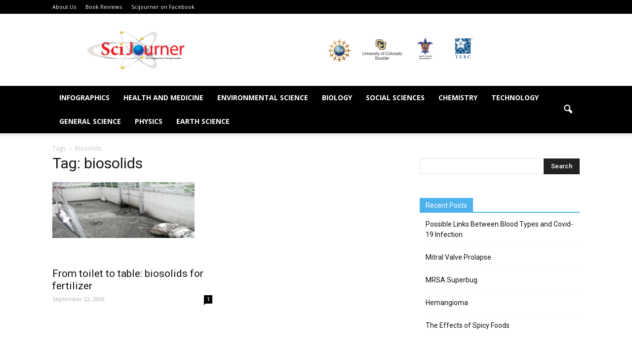

--- FILE ---
content_type: text/html; charset=UTF-8
request_url: http://www.scijourner.org/tag/biosolids/
body_size: 12640
content:
<!doctype html >
<!--[if IE 8]>    <html class="ie8" lang="en"> <![endif]-->
<!--[if IE 9]>    <html class="ie9" lang="en"> <![endif]-->
<!--[if gt IE 8]><!--> <html lang="en-US"> <!--<![endif]-->
<head>
    <title>biosolids | SciJourner</title>
    <meta charset="UTF-8" />
    <meta name="viewport" content="width=device-width, initial-scale=1.0">
    <link rel="pingback" href="http://www.scijourner.org/xmlrpc.php" />
    <meta name='robots' content='max-image-preview:large' />
<link rel="icon" type="image/png" href="http://www.scijourner.org/wp-content/uploads/2016/07/SciJourner-Logo_2Line-tag_OL-medium-300x114.png"><link rel='dns-prefetch' href='//fonts.googleapis.com' />
<link rel='dns-prefetch' href='//s.w.org' />
<link rel="alternate" type="application/rss+xml" title="SciJourner &raquo; Feed" href="http://www.scijourner.org/feed/" />
<link rel="alternate" type="application/rss+xml" title="SciJourner &raquo; Comments Feed" href="http://www.scijourner.org/comments/feed/" />
<link rel="alternate" type="application/rss+xml" title="SciJourner &raquo; biosolids Tag Feed" href="http://www.scijourner.org/tag/biosolids/feed/" />
<script type="text/javascript">
window._wpemojiSettings = {"baseUrl":"https:\/\/s.w.org\/images\/core\/emoji\/13.1.0\/72x72\/","ext":".png","svgUrl":"https:\/\/s.w.org\/images\/core\/emoji\/13.1.0\/svg\/","svgExt":".svg","source":{"concatemoji":"http:\/\/www.scijourner.org\/wp-includes\/js\/wp-emoji-release.min.js?ver=5.9.12"}};
/*! This file is auto-generated */
!function(e,a,t){var n,r,o,i=a.createElement("canvas"),p=i.getContext&&i.getContext("2d");function s(e,t){var a=String.fromCharCode;p.clearRect(0,0,i.width,i.height),p.fillText(a.apply(this,e),0,0);e=i.toDataURL();return p.clearRect(0,0,i.width,i.height),p.fillText(a.apply(this,t),0,0),e===i.toDataURL()}function c(e){var t=a.createElement("script");t.src=e,t.defer=t.type="text/javascript",a.getElementsByTagName("head")[0].appendChild(t)}for(o=Array("flag","emoji"),t.supports={everything:!0,everythingExceptFlag:!0},r=0;r<o.length;r++)t.supports[o[r]]=function(e){if(!p||!p.fillText)return!1;switch(p.textBaseline="top",p.font="600 32px Arial",e){case"flag":return s([127987,65039,8205,9895,65039],[127987,65039,8203,9895,65039])?!1:!s([55356,56826,55356,56819],[55356,56826,8203,55356,56819])&&!s([55356,57332,56128,56423,56128,56418,56128,56421,56128,56430,56128,56423,56128,56447],[55356,57332,8203,56128,56423,8203,56128,56418,8203,56128,56421,8203,56128,56430,8203,56128,56423,8203,56128,56447]);case"emoji":return!s([10084,65039,8205,55357,56613],[10084,65039,8203,55357,56613])}return!1}(o[r]),t.supports.everything=t.supports.everything&&t.supports[o[r]],"flag"!==o[r]&&(t.supports.everythingExceptFlag=t.supports.everythingExceptFlag&&t.supports[o[r]]);t.supports.everythingExceptFlag=t.supports.everythingExceptFlag&&!t.supports.flag,t.DOMReady=!1,t.readyCallback=function(){t.DOMReady=!0},t.supports.everything||(n=function(){t.readyCallback()},a.addEventListener?(a.addEventListener("DOMContentLoaded",n,!1),e.addEventListener("load",n,!1)):(e.attachEvent("onload",n),a.attachEvent("onreadystatechange",function(){"complete"===a.readyState&&t.readyCallback()})),(n=t.source||{}).concatemoji?c(n.concatemoji):n.wpemoji&&n.twemoji&&(c(n.twemoji),c(n.wpemoji)))}(window,document,window._wpemojiSettings);
</script>
<style type="text/css">
img.wp-smiley,
img.emoji {
	display: inline !important;
	border: none !important;
	box-shadow: none !important;
	height: 1em !important;
	width: 1em !important;
	margin: 0 0.07em !important;
	vertical-align: -0.1em !important;
	background: none !important;
	padding: 0 !important;
}
</style>
	<link rel='stylesheet' id='wp-block-library-css'  href='http://www.scijourner.org/wp-includes/css/dist/block-library/style.min.css?ver=5.9.12' type='text/css' media='all' />
<style id='global-styles-inline-css' type='text/css'>
body{--wp--preset--color--black: #000000;--wp--preset--color--cyan-bluish-gray: #abb8c3;--wp--preset--color--white: #ffffff;--wp--preset--color--pale-pink: #f78da7;--wp--preset--color--vivid-red: #cf2e2e;--wp--preset--color--luminous-vivid-orange: #ff6900;--wp--preset--color--luminous-vivid-amber: #fcb900;--wp--preset--color--light-green-cyan: #7bdcb5;--wp--preset--color--vivid-green-cyan: #00d084;--wp--preset--color--pale-cyan-blue: #8ed1fc;--wp--preset--color--vivid-cyan-blue: #0693e3;--wp--preset--color--vivid-purple: #9b51e0;--wp--preset--gradient--vivid-cyan-blue-to-vivid-purple: linear-gradient(135deg,rgba(6,147,227,1) 0%,rgb(155,81,224) 100%);--wp--preset--gradient--light-green-cyan-to-vivid-green-cyan: linear-gradient(135deg,rgb(122,220,180) 0%,rgb(0,208,130) 100%);--wp--preset--gradient--luminous-vivid-amber-to-luminous-vivid-orange: linear-gradient(135deg,rgba(252,185,0,1) 0%,rgba(255,105,0,1) 100%);--wp--preset--gradient--luminous-vivid-orange-to-vivid-red: linear-gradient(135deg,rgba(255,105,0,1) 0%,rgb(207,46,46) 100%);--wp--preset--gradient--very-light-gray-to-cyan-bluish-gray: linear-gradient(135deg,rgb(238,238,238) 0%,rgb(169,184,195) 100%);--wp--preset--gradient--cool-to-warm-spectrum: linear-gradient(135deg,rgb(74,234,220) 0%,rgb(151,120,209) 20%,rgb(207,42,186) 40%,rgb(238,44,130) 60%,rgb(251,105,98) 80%,rgb(254,248,76) 100%);--wp--preset--gradient--blush-light-purple: linear-gradient(135deg,rgb(255,206,236) 0%,rgb(152,150,240) 100%);--wp--preset--gradient--blush-bordeaux: linear-gradient(135deg,rgb(254,205,165) 0%,rgb(254,45,45) 50%,rgb(107,0,62) 100%);--wp--preset--gradient--luminous-dusk: linear-gradient(135deg,rgb(255,203,112) 0%,rgb(199,81,192) 50%,rgb(65,88,208) 100%);--wp--preset--gradient--pale-ocean: linear-gradient(135deg,rgb(255,245,203) 0%,rgb(182,227,212) 50%,rgb(51,167,181) 100%);--wp--preset--gradient--electric-grass: linear-gradient(135deg,rgb(202,248,128) 0%,rgb(113,206,126) 100%);--wp--preset--gradient--midnight: linear-gradient(135deg,rgb(2,3,129) 0%,rgb(40,116,252) 100%);--wp--preset--duotone--dark-grayscale: url('#wp-duotone-dark-grayscale');--wp--preset--duotone--grayscale: url('#wp-duotone-grayscale');--wp--preset--duotone--purple-yellow: url('#wp-duotone-purple-yellow');--wp--preset--duotone--blue-red: url('#wp-duotone-blue-red');--wp--preset--duotone--midnight: url('#wp-duotone-midnight');--wp--preset--duotone--magenta-yellow: url('#wp-duotone-magenta-yellow');--wp--preset--duotone--purple-green: url('#wp-duotone-purple-green');--wp--preset--duotone--blue-orange: url('#wp-duotone-blue-orange');--wp--preset--font-size--small: 13px;--wp--preset--font-size--medium: 20px;--wp--preset--font-size--large: 36px;--wp--preset--font-size--x-large: 42px;}.has-black-color{color: var(--wp--preset--color--black) !important;}.has-cyan-bluish-gray-color{color: var(--wp--preset--color--cyan-bluish-gray) !important;}.has-white-color{color: var(--wp--preset--color--white) !important;}.has-pale-pink-color{color: var(--wp--preset--color--pale-pink) !important;}.has-vivid-red-color{color: var(--wp--preset--color--vivid-red) !important;}.has-luminous-vivid-orange-color{color: var(--wp--preset--color--luminous-vivid-orange) !important;}.has-luminous-vivid-amber-color{color: var(--wp--preset--color--luminous-vivid-amber) !important;}.has-light-green-cyan-color{color: var(--wp--preset--color--light-green-cyan) !important;}.has-vivid-green-cyan-color{color: var(--wp--preset--color--vivid-green-cyan) !important;}.has-pale-cyan-blue-color{color: var(--wp--preset--color--pale-cyan-blue) !important;}.has-vivid-cyan-blue-color{color: var(--wp--preset--color--vivid-cyan-blue) !important;}.has-vivid-purple-color{color: var(--wp--preset--color--vivid-purple) !important;}.has-black-background-color{background-color: var(--wp--preset--color--black) !important;}.has-cyan-bluish-gray-background-color{background-color: var(--wp--preset--color--cyan-bluish-gray) !important;}.has-white-background-color{background-color: var(--wp--preset--color--white) !important;}.has-pale-pink-background-color{background-color: var(--wp--preset--color--pale-pink) !important;}.has-vivid-red-background-color{background-color: var(--wp--preset--color--vivid-red) !important;}.has-luminous-vivid-orange-background-color{background-color: var(--wp--preset--color--luminous-vivid-orange) !important;}.has-luminous-vivid-amber-background-color{background-color: var(--wp--preset--color--luminous-vivid-amber) !important;}.has-light-green-cyan-background-color{background-color: var(--wp--preset--color--light-green-cyan) !important;}.has-vivid-green-cyan-background-color{background-color: var(--wp--preset--color--vivid-green-cyan) !important;}.has-pale-cyan-blue-background-color{background-color: var(--wp--preset--color--pale-cyan-blue) !important;}.has-vivid-cyan-blue-background-color{background-color: var(--wp--preset--color--vivid-cyan-blue) !important;}.has-vivid-purple-background-color{background-color: var(--wp--preset--color--vivid-purple) !important;}.has-black-border-color{border-color: var(--wp--preset--color--black) !important;}.has-cyan-bluish-gray-border-color{border-color: var(--wp--preset--color--cyan-bluish-gray) !important;}.has-white-border-color{border-color: var(--wp--preset--color--white) !important;}.has-pale-pink-border-color{border-color: var(--wp--preset--color--pale-pink) !important;}.has-vivid-red-border-color{border-color: var(--wp--preset--color--vivid-red) !important;}.has-luminous-vivid-orange-border-color{border-color: var(--wp--preset--color--luminous-vivid-orange) !important;}.has-luminous-vivid-amber-border-color{border-color: var(--wp--preset--color--luminous-vivid-amber) !important;}.has-light-green-cyan-border-color{border-color: var(--wp--preset--color--light-green-cyan) !important;}.has-vivid-green-cyan-border-color{border-color: var(--wp--preset--color--vivid-green-cyan) !important;}.has-pale-cyan-blue-border-color{border-color: var(--wp--preset--color--pale-cyan-blue) !important;}.has-vivid-cyan-blue-border-color{border-color: var(--wp--preset--color--vivid-cyan-blue) !important;}.has-vivid-purple-border-color{border-color: var(--wp--preset--color--vivid-purple) !important;}.has-vivid-cyan-blue-to-vivid-purple-gradient-background{background: var(--wp--preset--gradient--vivid-cyan-blue-to-vivid-purple) !important;}.has-light-green-cyan-to-vivid-green-cyan-gradient-background{background: var(--wp--preset--gradient--light-green-cyan-to-vivid-green-cyan) !important;}.has-luminous-vivid-amber-to-luminous-vivid-orange-gradient-background{background: var(--wp--preset--gradient--luminous-vivid-amber-to-luminous-vivid-orange) !important;}.has-luminous-vivid-orange-to-vivid-red-gradient-background{background: var(--wp--preset--gradient--luminous-vivid-orange-to-vivid-red) !important;}.has-very-light-gray-to-cyan-bluish-gray-gradient-background{background: var(--wp--preset--gradient--very-light-gray-to-cyan-bluish-gray) !important;}.has-cool-to-warm-spectrum-gradient-background{background: var(--wp--preset--gradient--cool-to-warm-spectrum) !important;}.has-blush-light-purple-gradient-background{background: var(--wp--preset--gradient--blush-light-purple) !important;}.has-blush-bordeaux-gradient-background{background: var(--wp--preset--gradient--blush-bordeaux) !important;}.has-luminous-dusk-gradient-background{background: var(--wp--preset--gradient--luminous-dusk) !important;}.has-pale-ocean-gradient-background{background: var(--wp--preset--gradient--pale-ocean) !important;}.has-electric-grass-gradient-background{background: var(--wp--preset--gradient--electric-grass) !important;}.has-midnight-gradient-background{background: var(--wp--preset--gradient--midnight) !important;}.has-small-font-size{font-size: var(--wp--preset--font-size--small) !important;}.has-medium-font-size{font-size: var(--wp--preset--font-size--medium) !important;}.has-large-font-size{font-size: var(--wp--preset--font-size--large) !important;}.has-x-large-font-size{font-size: var(--wp--preset--font-size--x-large) !important;}
</style>
<link rel='stylesheet' id='google_font_open_sans-css'  href='http://fonts.googleapis.com/css?family=Open+Sans%3A300italic%2C400italic%2C600italic%2C400%2C600%2C700&#038;ver=5.9.12' type='text/css' media='all' />
<link rel='stylesheet' id='google_font_roboto-css'  href='http://fonts.googleapis.com/css?family=Roboto%3A500%2C400italic%2C700%2C900%2C500italic%2C400%2C300&#038;ver=5.9.12' type='text/css' media='all' />
<link rel='stylesheet' id='js_composer_front-css'  href='http://www.scijourner.org/wp-content/plugins/js_composer/assets/css/js_composer.min.css?ver=4.12' type='text/css' media='all' />
<link rel='stylesheet' id='td-theme-css'  href='http://www.scijourner.org/wp-content/themes/Newspaper/style.css?ver=7.3' type='text/css' media='all' />
<script type='text/javascript' src='http://www.scijourner.org/wp-includes/js/jquery/jquery.min.js?ver=3.6.0' id='jquery-core-js'></script>
<script type='text/javascript' src='http://www.scijourner.org/wp-includes/js/jquery/jquery-migrate.min.js?ver=3.3.2' id='jquery-migrate-js'></script>
<link rel="https://api.w.org/" href="http://www.scijourner.org/wp-json/" /><link rel="alternate" type="application/json" href="http://www.scijourner.org/wp-json/wp/v2/tags/65" /><link rel="EditURI" type="application/rsd+xml" title="RSD" href="http://www.scijourner.org/xmlrpc.php?rsd" />
<link rel="wlwmanifest" type="application/wlwmanifest+xml" href="http://www.scijourner.org/wp-includes/wlwmanifest.xml" /> 
<meta name="generator" content="WordPress 5.9.12" />
<!--[if lt IE 9]><script src="http://html5shim.googlecode.com/svn/trunk/html5.js"></script><![endif]-->
    <style type="text/css">.recentcomments a{display:inline !important;padding:0 !important;margin:0 !important;}</style><meta name="generator" content="Powered by Visual Composer - drag and drop page builder for WordPress."/>
<!--[if lte IE 9]><link rel="stylesheet" type="text/css" href="http://www.scijourner.org/wp-content/plugins/js_composer/assets/css/vc_lte_ie9.min.css" media="screen"><![endif]--><!--[if IE  8]><link rel="stylesheet" type="text/css" href="http://www.scijourner.org/wp-content/plugins/js_composer/assets/css/vc-ie8.min.css" media="screen"><![endif]-->
<!-- JS generated by theme -->

<script>
    
    

	    var tdBlocksArray = []; //here we store all the items for the current page

	    //td_block class - each ajax block uses a object of this class for requests
	    function tdBlock() {
		    this.id = '';
		    this.block_type = 1; //block type id (1-234 etc)
		    this.atts = '';
		    this.td_column_number = '';
		    this.td_current_page = 1; //
		    this.post_count = 0; //from wp
		    this.found_posts = 0; //from wp
		    this.max_num_pages = 0; //from wp
		    this.td_filter_value = ''; //current live filter value
		    this.is_ajax_running = false;
		    this.td_user_action = ''; // load more or infinite loader (used by the animation)
		    this.header_color = '';
		    this.ajax_pagination_infinite_stop = ''; //show load more at page x
	    }


        // td_js_generator - mini detector
        (function(){
            var htmlTag = document.getElementsByTagName("html")[0];

            if ( navigator.userAgent.indexOf("MSIE 10.0") > -1 ) {
                htmlTag.className += ' ie10';
            }

            if ( !!navigator.userAgent.match(/Trident.*rv\:11\./) ) {
                htmlTag.className += ' ie11';
            }

            if ( /(iPad|iPhone|iPod)/g.test(navigator.userAgent) ) {
                htmlTag.className += ' td-md-is-ios';
            }

            var user_agent = navigator.userAgent.toLowerCase();
            if ( user_agent.indexOf("android") > -1 ) {
                htmlTag.className += ' td-md-is-android';
            }

            if ( -1 !== navigator.userAgent.indexOf('Mac OS X')  ) {
                htmlTag.className += ' td-md-is-os-x';
            }

            if ( /chrom(e|ium)/.test(navigator.userAgent.toLowerCase()) ) {
               htmlTag.className += ' td-md-is-chrome';
            }

            if ( -1 !== navigator.userAgent.indexOf('Firefox') ) {
                htmlTag.className += ' td-md-is-firefox';
            }

            if ( -1 !== navigator.userAgent.indexOf('Safari') && -1 === navigator.userAgent.indexOf('Chrome') ) {
                htmlTag.className += ' td-md-is-safari';
            }

        })();




        var tdLocalCache = {};

        ( function () {
            "use strict";

            tdLocalCache = {
                data: {},
                remove: function (resource_id) {
                    delete tdLocalCache.data[resource_id];
                },
                exist: function (resource_id) {
                    return tdLocalCache.data.hasOwnProperty(resource_id) && tdLocalCache.data[resource_id] !== null;
                },
                get: function (resource_id) {
                    return tdLocalCache.data[resource_id];
                },
                set: function (resource_id, cachedData) {
                    tdLocalCache.remove(resource_id);
                    tdLocalCache.data[resource_id] = cachedData;
                }
            };
        })();

    
    
var td_viewport_interval_list=[{"limitBottom":767,"sidebarWidth":228},{"limitBottom":1018,"sidebarWidth":300},{"limitBottom":1140,"sidebarWidth":324}];
var td_animation_stack_effect="type0";
var tds_animation_stack=true;
var td_animation_stack_specific_selectors=".entry-thumb, img";
var td_animation_stack_general_selectors=".td-animation-stack img, .post img";
var td_ajax_url="http:\/\/www.scijourner.org\/wp-admin\/admin-ajax.php?td_theme_name=Newspaper&v=7.3";
var td_get_template_directory_uri="http:\/\/www.scijourner.org\/wp-content\/themes\/Newspaper";
var tds_snap_menu="";
var tds_logo_on_sticky="";
var tds_header_style="";
var td_please_wait="Please wait...";
var td_email_user_pass_incorrect="User or password incorrect!";
var td_email_user_incorrect="Email or username incorrect!";
var td_email_incorrect="Email incorrect!";
var tds_more_articles_on_post_enable="show";
var tds_more_articles_on_post_time_to_wait="";
var tds_more_articles_on_post_pages_distance_from_top=0;
var tds_theme_color_site_wide="#4db2ec";
var tds_smart_sidebar="";
var tdThemeName="Newspaper";
var td_magnific_popup_translation_tPrev="Previous (Left arrow key)";
var td_magnific_popup_translation_tNext="Next (Right arrow key)";
var td_magnific_popup_translation_tCounter="%curr% of %total%";
var td_magnific_popup_translation_ajax_tError="The content from %url% could not be loaded.";
var td_magnific_popup_translation_image_tError="The image #%curr% could not be loaded.";
var td_ad_background_click_link="";
var td_ad_background_click_target="";
</script>


<!-- Header style compiled by theme -->

<style>
    
.td-header-wrap .td-header-top-menu-full,
    .td-header-wrap .top-header-menu .sub-menu {
        background-color: #000000;
    }
    .td-header-style-8 .td-header-top-menu-full {
        background-color: transparent;
    }
    .td-header-style-8 .td-header-top-menu-full .td-header-top-menu {
        background-color: #000000;
        padding-left: 15px;
        padding-right: 15px;
    }

    .td-header-wrap .td-header-top-menu-full .td-header-top-menu,
    .td-header-wrap .td-header-top-menu-full {
        border-bottom: none;
    }


    
    .top-header-menu .current-menu-item > a,
    .top-header-menu .current-menu-ancestor > a,
    .top-header-menu .current-category-ancestor > a,
    .top-header-menu li a:hover {
        color: #dd3333;
    }

    
    .td-header-wrap .td-header-menu-wrap-full,
    .sf-menu > .current-menu-ancestor > a,
    .sf-menu > .current-category-ancestor > a,
    .td-header-menu-wrap.td-affix,
    .td-header-style-3 .td-header-main-menu,
    .td-header-style-3 .td-affix .td-header-main-menu,
    .td-header-style-4 .td-header-main-menu,
    .td-header-style-4 .td-affix .td-header-main-menu,
    .td-header-style-8 .td-header-menu-wrap.td-affix,
    .td-header-style-8 .td-header-top-menu-full {
		background-color: #000000;
    }


    .td-boxed-layout .td-header-style-3 .td-header-menu-wrap,
    .td-boxed-layout .td-header-style-4 .td-header-menu-wrap {
    	background-color: #000000 !important;
    }


    @media (min-width: 1019px) {
        .td-header-style-1 .td-header-sp-recs,
        .td-header-style-1 .td-header-sp-logo {
            margin-bottom: 28px;
        }
    }

    @media (min-width: 768px) and (max-width: 1018px) {
        .td-header-style-1 .td-header-sp-recs,
        .td-header-style-1 .td-header-sp-logo {
            margin-bottom: 14px;
        }
    }

    .td-header-style-7 .td-header-top-menu {
        border-bottom: none;
    }


    
    .sf-menu ul .td-menu-item > a:hover,
    .sf-menu ul .sfHover > a,
    .sf-menu ul .current-menu-ancestor > a,
    .sf-menu ul .current-category-ancestor > a,
    .sf-menu ul .current-menu-item > a,
    .sf-menu > .current-menu-item > a:after,
    .sf-menu > .current-menu-ancestor > a:after,
    .sf-menu > .current-category-ancestor > a:after,
    .sf-menu > li:hover > a:after,
    .sf-menu > .sfHover > a:after,
    .td_block_mega_menu .td-next-prev-wrap a:hover,
    .td-mega-span .td-post-category:hover,
    .td-header-wrap .black-menu .sf-menu > li > a:hover,
    .td-header-wrap .black-menu .sf-menu > .current-menu-ancestor > a,
    .td-header-wrap .black-menu .sf-menu > .sfHover > a,
    .header-search-wrap .td-drop-down-search:after,
    .header-search-wrap .td-drop-down-search .btn:hover,
    .td-header-wrap .black-menu .sf-menu > .current-menu-item > a,
    .td-header-wrap .black-menu .sf-menu > .current-menu-ancestor > a,
    .td-header-wrap .black-menu .sf-menu > .current-category-ancestor > a {
        background-color: #dd3333;
    }


    .td_block_mega_menu .td-next-prev-wrap a:hover {
        border-color: #dd3333;
    }

    .header-search-wrap .td-drop-down-search:before {
        border-color: transparent transparent #dd3333 transparent;
    }

    .td_mega_menu_sub_cats .cur-sub-cat,
    .td_mod_mega_menu:hover .entry-title a {
        color: #dd3333;
    }


    
    .td-header-wrap .td-header-menu-wrap .sf-menu > li > a,
    .td-header-wrap .header-search-wrap .td-icon-search {
        color: #ffffff;
    }


    
    @media (max-width: 767px) {
        body .td-header-wrap .td-header-main-menu {
            background-color: #ffffff !important;
        }
    }


    
    @media (max-width: 767px) {
        body #td-top-mobile-toggle i,
        .td-header-wrap .header-search-wrap .td-icon-search {
            color: #000000 !important;
        }
    }

    
    #td-mobile-nav .td-register-section .td-login-button,
    .td-search-wrap-mob .result-msg a {
        background-color: #000000;
    }

    
    #td-mobile-nav .td-register-section .td-login-button,
    .td-search-wrap-mob .result-msg a {
        color: #ffffff;
    }



    
    .td-mobile-content li a,
    .td-mobile-content .td-icon-menu-right,
    .td-mobile-content .sub-menu .td-icon-menu-right,
    #td-mobile-nav .td-menu-login-section a,
    #td-mobile-nav .td-menu-logout a,
    #td-mobile-nav .td-menu-socials-wrap .td-icon-font,
    .td-mobile-close .td-icon-close-mobile,
    .td-search-close .td-icon-close-mobile,
    .td-search-wrap-mob,
    .td-search-wrap-mob #td-header-search-mob,
    #td-mobile-nav .td-register-section,
    #td-mobile-nav .td-register-section .td-login-input,
    #td-mobile-nav label,
    #td-mobile-nav .td-register-section i,
    #td-mobile-nav .td-register-section a,
    #td-mobile-nav .td_display_err,
    .td-search-wrap-mob .td_module_wrap .entry-title a,
    .td-search-wrap-mob .td_module_wrap:hover .entry-title a,
    .td-search-wrap-mob .td-post-date {
        color: #000000;
    }
    .td-search-wrap-mob .td-search-input:before,
    .td-search-wrap-mob .td-search-input:after,
    #td-mobile-nav .td-menu-login-section .td-menu-login span {
        background-color: #000000;
    }

    #td-mobile-nav .td-register-section .td-login-input {
        border-bottom-color: #000000 !important;
    }
</style>

<noscript><style type="text/css"> .wpb_animate_when_almost_visible { opacity: 1; }</style></noscript></head>

<body class="archive tag tag-biosolids tag-65 wpb-js-composer js-comp-ver-4.12 vc_responsive td-animation-stack-type0 td-full-layout" itemscope="itemscope" itemtype="http://schema.org/WebPage">

        <div class="td-scroll-up"><i class="td-icon-menu-up"></i></div>
    
    <div class="td-menu-background"></div>
<div id="td-mobile-nav">
    <div class="td-mobile-container">
        <!-- mobile menu top section -->
        <div class="td-menu-socials-wrap">
            <!-- socials -->
            <div class="td-menu-socials">
                            </div>
            <!-- close button -->
            <div class="td-mobile-close">
                <a href="#"><i class="td-icon-close-mobile"></i></a>
            </div>
        </div>

        <!-- login section -->
        
        <!-- menu section -->
        <div class="td-mobile-content">
            <div class="menu-navigation-container"><ul id="menu-navigation" class="td-mobile-main-menu"><li id="menu-item-898" class="menu-item menu-item-type-custom menu-item-object-custom menu-item-first menu-item-898"><a href="http://www.scijourner.org/tag/infographic/">Infographics</a></li>
<li id="menu-item-903" class="menu-item menu-item-type-taxonomy menu-item-object-category menu-item-903"><a href="http://www.scijourner.org/category/news/health-med/">Health and Medicine</a></li>
<li id="menu-item-904" class="menu-item menu-item-type-taxonomy menu-item-object-category menu-item-904"><a href="http://www.scijourner.org/category/news/envir-science/">Environmental Science</a></li>
<li id="menu-item-905" class="menu-item menu-item-type-taxonomy menu-item-object-category menu-item-905"><a href="http://www.scijourner.org/category/news/biology/">Biology</a></li>
<li id="menu-item-906" class="menu-item menu-item-type-taxonomy menu-item-object-category menu-item-906"><a href="http://www.scijourner.org/category/news/social-sciences/">Social Sciences</a></li>
<li id="menu-item-907" class="menu-item menu-item-type-taxonomy menu-item-object-category menu-item-907"><a href="http://www.scijourner.org/category/news/chemistry/">Chemistry</a></li>
<li id="menu-item-908" class="menu-item menu-item-type-taxonomy menu-item-object-category menu-item-908"><a href="http://www.scijourner.org/category/news/technology/">Technology</a></li>
<li id="menu-item-909" class="menu-item menu-item-type-taxonomy menu-item-object-category menu-item-909"><a href="http://www.scijourner.org/category/news/general-news/">General Science</a></li>
<li id="menu-item-910" class="menu-item menu-item-type-taxonomy menu-item-object-category menu-item-910"><a href="http://www.scijourner.org/category/news/physics/">Physics</a></li>
<li id="menu-item-911" class="menu-item menu-item-type-taxonomy menu-item-object-category menu-item-911"><a href="http://www.scijourner.org/category/news/earth/">Earth Science</a></li>
</ul></div>        </div>
    </div>

    <!-- register/login section -->
    </div>    <div class="td-search-background"></div>
<div class="td-search-wrap-mob">
	<div class="td-drop-down-search" aria-labelledby="td-header-search-button">
		<form method="get" class="td-search-form" action="http://www.scijourner.org/">
			<!-- close button -->
			<div class="td-search-close">
				<a href="#"><i class="td-icon-close-mobile"></i></a>
			</div>
			<div role="search" class="td-search-input">
				<span>Search</span>
				<input id="td-header-search-mob" type="text" value="" name="s" autocomplete="off" />
			</div>
		</form>
		<div id="td-aj-search-mob"></div>
	</div>
</div>    
    
    <div id="td-outer-wrap">
    
        <!--
Header style 1
-->

<div class="td-header-wrap td-header-style-1">

    <div class="td-header-top-menu-full">
        <div class="td-container td-header-row td-header-top-menu">
            
    <div class="top-bar-style-1">
        
<div class="td-header-sp-top-menu">


	<div class="menu-top-container"><ul id="menu-topmenu" class="top-header-menu"><li id="menu-item-746" class="menu-item menu-item-type-custom menu-item-object-custom menu-item-first td-menu-item td-normal-menu menu-item-746"><a href="http://scijourn.org">About Us</a></li>
<li id="menu-item-759" class="menu-item menu-item-type-custom menu-item-object-custom td-menu-item td-normal-menu menu-item-759"><a href="http://scijourner.org/index.php?option=com_content&#038;view=category&#038;layout=blog&#038;id=18">Book Reviews</a></li>
<li id="menu-item-760" class="menu-item menu-item-type-custom menu-item-object-custom td-menu-item td-normal-menu menu-item-760"><a href="http://www.facebook.com/pages/SciJourner/378734161494?ref=nf">Scijourner on Facebook</a></li>
</ul></div></div>
            </div>

<!-- LOGIN MODAL -->

                <div  id="login-form" class="white-popup-block mfp-hide mfp-with-anim">
                    <div class="td-login-wrap">
                        <a href="#" class="td-back-button"><i class="td-icon-modal-back"></i></a>
                        <div id="td-login-div" class="td-login-form-div td-display-block">
                            <div class="td-login-panel-title">Sign in</div>
                            <div class="td-login-panel-descr">Welcome! Log into your account</div>
                            <div class="td_display_err"></div>
                            <div class="td-login-inputs"><input class="td-login-input" type="text" name="login_email" id="login_email" value="" required><label>your username</label></div>
	                        <div class="td-login-inputs"><input class="td-login-input" type="password" name="login_pass" id="login_pass" value="" required><label>your password</label></div>
                            <input type="button" name="login_button" id="login_button" class="wpb_button btn td-login-button" value="Login">
                            <div class="td-login-info-text"><a href="#" id="forgot-pass-link">Forgot your password? Get help</a></div>
                            
                        </div>

                        

                         <div id="td-forgot-pass-div" class="td-login-form-div td-display-none">
                            <div class="td-login-panel-title">Password recovery</div>
                            <div class="td-login-panel-descr">Recover your password</div>
                            <div class="td_display_err"></div>
                            <div class="td-login-inputs"><input class="td-login-input" type="text" name="forgot_email" id="forgot_email" value="" required><label>your email</label></div>
                            <input type="button" name="forgot_button" id="forgot_button" class="wpb_button btn td-login-button" value="Send My Password">
                            <div class="td-login-info-text">A password will be e-mailed to you.</div>
                        </div>
                    </div>
                </div>
                        </div>
    </div>

    <div class="td-banner-wrap-full td-logo-wrap-full">
        <div class="td-container td-header-row td-header-header">
            <div class="td-header-sp-logo">
                            <a class="td-main-logo" href="http://www.scijourner.org/">
                <img src="http://www.scijourner.org/wp-content/uploads/2017/09/logo-1-1024x417.png" alt=""/>
                <span class="td-visual-hidden">SciJourner</span>
            </a>
                    </div>
            <div class="td-header-sp-recs">
                <div class="td-header-rec-wrap">
    <div class="td-a-rec td-a-rec-id-header  "><img src="http://www.scijourner.org/wp-content/uploads/2016/07/logos5.png" ></div>
</div>            </div>
        </div>
    </div>

    <div class="td-header-menu-wrap-full">
        <div class="td-header-menu-wrap td-header-gradient">
            <div class="td-container td-header-row td-header-main-menu">
                <div id="td-header-menu" role="navigation">
    <div id="td-top-mobile-toggle"><a href="#"><i class="td-icon-font td-icon-mobile"></i></a></div>
    <div class="td-main-menu-logo td-logo-in-header">
                <a class="td-main-logo" href="http://www.scijourner.org/">
            <img src="http://www.scijourner.org/wp-content/uploads/2017/09/logo-1-1024x417.png" alt=""/>
        </a>
        </div>
    <div class="menu-navigation-container"><ul id="menu-navigation-1" class="sf-menu"><li class="menu-item menu-item-type-custom menu-item-object-custom menu-item-first td-menu-item td-normal-menu menu-item-898"><a href="http://www.scijourner.org/tag/infographic/">Infographics</a></li>
<li class="menu-item menu-item-type-taxonomy menu-item-object-category td-menu-item td-normal-menu menu-item-903"><a href="http://www.scijourner.org/category/news/health-med/">Health and Medicine</a></li>
<li class="menu-item menu-item-type-taxonomy menu-item-object-category td-menu-item td-normal-menu menu-item-904"><a href="http://www.scijourner.org/category/news/envir-science/">Environmental Science</a></li>
<li class="menu-item menu-item-type-taxonomy menu-item-object-category td-menu-item td-normal-menu menu-item-905"><a href="http://www.scijourner.org/category/news/biology/">Biology</a></li>
<li class="menu-item menu-item-type-taxonomy menu-item-object-category td-menu-item td-normal-menu menu-item-906"><a href="http://www.scijourner.org/category/news/social-sciences/">Social Sciences</a></li>
<li class="menu-item menu-item-type-taxonomy menu-item-object-category td-menu-item td-normal-menu menu-item-907"><a href="http://www.scijourner.org/category/news/chemistry/">Chemistry</a></li>
<li class="menu-item menu-item-type-taxonomy menu-item-object-category td-menu-item td-normal-menu menu-item-908"><a href="http://www.scijourner.org/category/news/technology/">Technology</a></li>
<li class="menu-item menu-item-type-taxonomy menu-item-object-category td-menu-item td-normal-menu menu-item-909"><a href="http://www.scijourner.org/category/news/general-news/">General Science</a></li>
<li class="menu-item menu-item-type-taxonomy menu-item-object-category td-menu-item td-normal-menu menu-item-910"><a href="http://www.scijourner.org/category/news/physics/">Physics</a></li>
<li class="menu-item menu-item-type-taxonomy menu-item-object-category td-menu-item td-normal-menu menu-item-911"><a href="http://www.scijourner.org/category/news/earth/">Earth Science</a></li>
</ul></div></div>


<div class="td-search-wrapper">
    <div id="td-top-search">
        <!-- Search -->
        <div class="header-search-wrap">
            <div class="dropdown header-search">
                <a id="td-header-search-button" href="#" role="button" class="dropdown-toggle " data-toggle="dropdown"><i class="td-icon-search"></i></a>
                <a id="td-header-search-button-mob" href="#" role="button" class="dropdown-toggle " data-toggle="dropdown"><i class="td-icon-search"></i></a>
            </div>
        </div>
    </div>
</div>

<div class="header-search-wrap">
	<div class="dropdown header-search">
		<div class="td-drop-down-search" aria-labelledby="td-header-search-button">
			<form method="get" class="td-search-form" action="http://www.scijourner.org/">
				<div role="search" class="td-head-form-search-wrap">
					<input id="td-header-search" type="text" value="" name="s" autocomplete="off" /><input class="wpb_button wpb_btn-inverse btn" type="submit" id="td-header-search-top" value="Search" />
				</div>
			</form>
			<div id="td-aj-search"></div>
		</div>
	</div>
</div>            </div>
        </div>
    </div>

</div><div class="td-main-content-wrap">

    <div class="td-container ">
        <div class="td-crumb-container">
            <div class="entry-crumbs"><span class="td-bred-no-url-last" itemscope itemtype="http://data-vocabulary.org/Breadcrumb"><meta itemprop="title" content = "Tags"><meta itemprop="url" content = "http://www.scijourner.org/2009/09/22/from-toilet-to-table-biosolids-for-fertilizer/">Tags</span> <i class="td-icon-right td-bread-sep td-bred-no-url-last"></i> <span class="td-bred-no-url-last" itemscope itemtype="http://data-vocabulary.org/Breadcrumb"><meta itemprop="title" content = "Biosolids"><meta itemprop="url" content = "http://www.scijourner.org/2009/09/22/from-toilet-to-table-biosolids-for-fertilizer/">Biosolids</span></div>        </div>
        <div class="td-pb-row">
                                    <div class="td-pb-span8 td-main-content">
                            <div class="td-ss-main-content">
                                <div class="td-page-header">
                                    <h1 class="entry-title td-page-title">
                                        <span>Tag: biosolids</span>
                                    </h1>
                                </div>
                                

	<div class="td-block-row">

	<div class="td-block-span6">

        <div class="td_module_1 td_module_wrap td-animation-stack">
            <div class="td-module-image">
                <div class="td-module-thumb"><a href="http://www.scijourner.org/2009/09/22/from-toilet-to-table-biosolids-for-fertilizer/" rel="bookmark" title="From toilet to table: biosolids for fertilizer"><img width="288" height="113" class="entry-thumb" src="http://www.scijourner.org/wp-content/uploads/2009/09/wastewater_1.jpg" alt="Primary Sludge before it enters the biotower at the O’Fallon Wastewater Treatment Plant (Photo by T. Baker)" title="From toilet to table: biosolids for fertilizer"/></a></div>                            </div>
            <h3 class="entry-title td-module-title"><a href="http://www.scijourner.org/2009/09/22/from-toilet-to-table-biosolids-for-fertilizer/" rel="bookmark" title="From toilet to table: biosolids for fertilizer">From toilet to table: biosolids for fertilizer</a></h3>
            <div class="td-module-meta-info">
                                <span class="td-post-date"><time class="entry-date updated td-module-date" datetime="2009-09-22T15:49:47+00:00" >September 22, 2009</time></span>                <div class="td-module-comments"><a href="http://www.scijourner.org/2009/09/22/from-toilet-to-table-biosolids-for-fertilizer/#comments">1</a></div>            </div>

            
        </div>

        
	</div> <!-- ./td-block-span6 --></div><!--./row-fluid-->                            </div>
                        </div>
                        <div class="td-pb-span4 td-main-sidebar">
                            <div class="td-ss-main-sidebar">
                                <aside class="widget widget_search"><form method="get" class="td-search-form-widget" action="http://www.scijourner.org/">
    <div role="search">
        <input class="td-widget-search-input" type="text" value="" name="s" id="s" /><input class="wpb_button wpb_btn-inverse btn" type="submit" id="searchsubmit" value="Search" />
    </div>
</form></aside>
		<aside class="widget widget_recent_entries">
		<div class="block-title"><span>Recent Posts</span></div>
		<ul>
											<li>
					<a href="http://www.scijourner.org/2020/12/09/possible-links-between-blood-types-and-covid-19-infection/">Possible Links Between Blood Types and Covid-19 Infection</a>
									</li>
											<li>
					<a href="http://www.scijourner.org/2018/06/06/mitral-valve-prolapse/">Mitral Valve Prolapse</a>
									</li>
											<li>
					<a href="http://www.scijourner.org/2018/06/01/mrsa-superbug/">MRSA Superbug</a>
									</li>
											<li>
					<a href="http://www.scijourner.org/2018/05/31/hemangioma/">Hemangioma</a>
									</li>
											<li>
					<a href="http://www.scijourner.org/2018/05/27/the-effects-of-spicy-foods/">The Effects of Spicy Foods</a>
									</li>
					</ul>

		</aside><aside class="widget widget_recent_comments"><div class="block-title"><span>Recent Comments</span></div><ul id="recentcomments"><li class="recentcomments"><span class="comment-author-link">Julie mcguire</span> on <a href="http://www.scijourner.org/2010/06/22/the-hidden-hazards-of-airbags/#comment-64846">The Hidden Hazards of Airbags</a></li><li class="recentcomments"><span class="comment-author-link">Ms. Johnson</span> on <a href="http://www.scijourner.org/2010/06/22/the-hidden-hazards-of-airbags/#comment-63822">The Hidden Hazards of Airbags</a></li><li class="recentcomments"><span class="comment-author-link">Papa Raziel</span> on <a href="http://www.scijourner.org/2011/03/03/watch-out-for-mold/#comment-63498">Watch Out for Mold</a></li><li class="recentcomments"><span class="comment-author-link">S</span> on <a href="http://www.scijourner.org/2010/06/22/the-hidden-hazards-of-airbags/#comment-63022">The Hidden Hazards of Airbags</a></li><li class="recentcomments"><span class="comment-author-link">Chiara</span> on <a href="http://www.scijourner.org/2012/09/06/smokingsmarties/#comment-60587">Smoking…Smarties?</a></li></ul></aside><aside class="widget widget_tag_cloud"><div class="block-title"><span>Tags</span></div><div class="tagcloud"><a href="http://www.scijourner.org/tag/alzheimers/" class="tag-cloud-link tag-link-100 tag-link-position-1" style="font-size: 8pt;" aria-label="Alzheimer&#039;s (3 items)">Alzheimer&#039;s</a>
<a href="http://www.scijourner.org/tag/autism/" class="tag-cloud-link tag-link-179 tag-link-position-2" style="font-size: 8.7179487179487pt;" aria-label="Autism (4 items)">Autism</a>
<a href="http://www.scijourner.org/tag/biofuel/" class="tag-cloud-link tag-link-431 tag-link-position-3" style="font-size: 8pt;" aria-label="biofuel (3 items)">biofuel</a>
<a href="http://www.scijourner.org/tag/book-review/" class="tag-cloud-link tag-link-74 tag-link-position-4" style="font-size: 10.153846153846pt;" aria-label="book review (7 items)">book review</a>
<a href="http://www.scijourner.org/tag/brain/" class="tag-cloud-link tag-link-102 tag-link-position-5" style="font-size: 8pt;" aria-label="brain (3 items)">brain</a>
<a href="http://www.scijourner.org/tag/breast-cancer/" class="tag-cloud-link tag-link-301 tag-link-position-6" style="font-size: 8pt;" aria-label="breast cancer (3 items)">breast cancer</a>
<a href="http://www.scijourner.org/tag/caffeine/" class="tag-cloud-link tag-link-287 tag-link-position-7" style="font-size: 8.7179487179487pt;" aria-label="Caffeine (4 items)">Caffeine</a>
<a href="http://www.scijourner.org/tag/cancer/" class="tag-cloud-link tag-link-457 tag-link-position-8" style="font-size: 9.7948717948718pt;" aria-label="cancer (6 items)">cancer</a>
<a href="http://www.scijourner.org/tag/carbon-dioxide/" class="tag-cloud-link tag-link-259 tag-link-position-9" style="font-size: 8pt;" aria-label="carbon dioxide (3 items)">carbon dioxide</a>
<a href="http://www.scijourner.org/tag/cisl/" class="tag-cloud-link tag-link-560 tag-link-position-10" style="font-size: 14.748717948718pt;" aria-label="CISL (34 items)">CISL</a>
<a href="http://www.scijourner.org/tag/climate-change/" class="tag-cloud-link tag-link-452 tag-link-position-11" style="font-size: 13.6pt;" aria-label="climate change (23 items)">climate change</a>
<a href="http://www.scijourner.org/tag/concussions/" class="tag-cloud-link tag-link-306 tag-link-position-12" style="font-size: 8pt;" aria-label="concussions (3 items)">concussions</a>
<a href="http://www.scijourner.org/tag/depression/" class="tag-cloud-link tag-link-308 tag-link-position-13" style="font-size: 8.7179487179487pt;" aria-label="depression (4 items)">depression</a>
<a href="http://www.scijourner.org/tag/diabetes/" class="tag-cloud-link tag-link-277 tag-link-position-14" style="font-size: 9.7948717948718pt;" aria-label="diabetes (6 items)">diabetes</a>
<a href="http://www.scijourner.org/tag/driving-while-texting/" class="tag-cloud-link tag-link-97 tag-link-position-15" style="font-size: 8pt;" aria-label="driving while texting (3 items)">driving while texting</a>
<a href="http://www.scijourner.org/tag/environment/" class="tag-cloud-link tag-link-66 tag-link-position-16" style="font-size: 11.661538461538pt;" aria-label="environment (12 items)">environment</a>
<a href="http://www.scijourner.org/tag/farnsley/" class="tag-cloud-link tag-link-466 tag-link-position-17" style="font-size: 17.117948717949pt;" aria-label="Farnsley (73 items)">Farnsley</a>
<a href="http://www.scijourner.org/tag/football/" class="tag-cloud-link tag-link-313 tag-link-position-18" style="font-size: 8pt;" aria-label="football (3 items)">football</a>
<a href="http://www.scijourner.org/tag/forensics/" class="tag-cloud-link tag-link-699 tag-link-position-19" style="font-size: 8pt;" aria-label="forensics (3 items)">forensics</a>
<a href="http://www.scijourner.org/tag/global-warming/" class="tag-cloud-link tag-link-282 tag-link-position-20" style="font-size: 9.7948717948718pt;" aria-label="global warming (6 items)">global warming</a>
<a href="http://www.scijourner.org/tag/health/" class="tag-cloud-link tag-link-151 tag-link-position-21" style="font-size: 8pt;" aria-label="health (3 items)">health</a>
<a href="http://www.scijourner.org/tag/heart/" class="tag-cloud-link tag-link-340 tag-link-position-22" style="font-size: 8pt;" aria-label="heart (3 items)">heart</a>
<a href="http://www.scijourner.org/tag/heart-disease/" class="tag-cloud-link tag-link-540 tag-link-position-23" style="font-size: 8.7179487179487pt;" aria-label="heart disease (4 items)">heart disease</a>
<a href="http://www.scijourner.org/tag/indoor-air/" class="tag-cloud-link tag-link-258 tag-link-position-24" style="font-size: 8pt;" aria-label="indoor air (3 items)">indoor air</a>
<a href="http://www.scijourner.org/tag/infographic/" class="tag-cloud-link tag-link-289 tag-link-position-25" style="font-size: 19.34358974359pt;" aria-label="infographic (150 items)">infographic</a>
<a href="http://www.scijourner.org/tag/infographics/" class="tag-cloud-link tag-link-779 tag-link-position-26" style="font-size: 10.512820512821pt;" aria-label="infographics (8 items)">infographics</a>
<a href="http://www.scijourner.org/tag/ipad/" class="tag-cloud-link tag-link-197 tag-link-position-27" style="font-size: 8pt;" aria-label="iPad (3 items)">iPad</a>
<a href="http://www.scijourner.org/tag/music/" class="tag-cloud-link tag-link-149 tag-link-position-28" style="font-size: 9.2923076923077pt;" aria-label="music (5 items)">music</a>
<a href="http://www.scijourner.org/tag/nutrition/" class="tag-cloud-link tag-link-54 tag-link-position-29" style="font-size: 9.7948717948718pt;" aria-label="nutrition (6 items)">nutrition</a>
<a href="http://www.scijourner.org/tag/ocean-acidification/" class="tag-cloud-link tag-link-451 tag-link-position-30" style="font-size: 9.2923076923077pt;" aria-label="ocean acidification (5 items)">ocean acidification</a>
<a href="http://www.scijourner.org/tag/oceans/" class="tag-cloud-link tag-link-727 tag-link-position-31" style="font-size: 8.7179487179487pt;" aria-label="oceans (4 items)">oceans</a>
<a href="http://www.scijourner.org/tag/ocean-temperature/" class="tag-cloud-link tag-link-728 tag-link-position-32" style="font-size: 8pt;" aria-label="Ocean temperature (3 items)">Ocean temperature</a>
<a href="http://www.scijourner.org/tag/pollution/" class="tag-cloud-link tag-link-255 tag-link-position-33" style="font-size: 8pt;" aria-label="pollution (3 items)">pollution</a>
<a href="http://www.scijourner.org/tag/ptsd/" class="tag-cloud-link tag-link-129 tag-link-position-34" style="font-size: 8pt;" aria-label="PTSD (3 items)">PTSD</a>
<a href="http://www.scijourner.org/tag/radiation/" class="tag-cloud-link tag-link-725 tag-link-position-35" style="font-size: 8.7179487179487pt;" aria-label="radiation (4 items)">radiation</a>
<a href="http://www.scijourner.org/tag/saint-louis-science-center/" class="tag-cloud-link tag-link-27 tag-link-position-36" style="font-size: 9.7948717948718pt;" aria-label="Saint Louis Science Center (6 items)">Saint Louis Science Center</a>
<a href="http://www.scijourner.org/tag/scijourn/" class="tag-cloud-link tag-link-42 tag-link-position-37" style="font-size: 13.025641025641pt;" aria-label="scijourn (19 items)">scijourn</a>
<a href="http://www.scijourner.org/tag/scijourner/" class="tag-cloud-link tag-link-211 tag-link-position-38" style="font-size: 22pt;" aria-label="SciJourner (351 items)">SciJourner</a>
<a href="http://www.scijourner.org/tag/sli/" class="tag-cloud-link tag-link-692 tag-link-position-39" style="font-size: 18.410256410256pt;" aria-label="SLI (111 items)">SLI</a>
<a href="http://www.scijourner.org/tag/slu/" class="tag-cloud-link tag-link-62 tag-link-position-40" style="font-size: 8pt;" aria-label="SLU (3 items)">SLU</a>
<a href="http://www.scijourner.org/tag/smoking/" class="tag-cloud-link tag-link-241 tag-link-position-41" style="font-size: 8pt;" aria-label="Smoking (3 items)">Smoking</a>
<a href="http://www.scijourner.org/tag/sports-drinks/" class="tag-cloud-link tag-link-432 tag-link-position-42" style="font-size: 8pt;" aria-label="sports drinks (3 items)">sports drinks</a>
<a href="http://www.scijourner.org/tag/transportation/" class="tag-cloud-link tag-link-677 tag-link-position-43" style="font-size: 8pt;" aria-label="transportation (3 items)">transportation</a>
<a href="http://www.scijourner.org/tag/yes/" class="tag-cloud-link tag-link-25 tag-link-position-44" style="font-size: 9.7948717948718pt;" aria-label="YES (6 items)">YES</a>
<a href="http://www.scijourner.org/tag/youth-exploring-science/" class="tag-cloud-link tag-link-26 tag-link-position-45" style="font-size: 8.7179487179487pt;" aria-label="youth exploring science (4 items)">youth exploring science</a></div>
</aside>                            </div>
                        </div>
                            </div> <!-- /.td-pb-row -->
    </div> <!-- /.td-container -->
</div> <!-- /.td-main-content-wrap -->


<!-- Instagram -->



<!-- Footer -->
<div class="td-footer-wrapper">
    <div class="td-container">

	    <div class="td-pb-row">
		    <div class="td-pb-span12">
			    		    </div>
	    </div>

        <div class="td-pb-row">

            <div class="td-pb-span4">
                <div class="td_block_wrap td_block_7 td_uid_3_696f81d1596f5_rand td-pb-border-top"  data-td-block-uid="td_uid_3_696f81d1596f5" ><script>var block_td_uid_3_696f81d1596f5 = new tdBlock();
block_td_uid_3_696f81d1596f5.id = "td_uid_3_696f81d1596f5";
block_td_uid_3_696f81d1596f5.atts = '{"limit":3,"sort":"featured","post_ids":"","tag_slug":"","autors_id":"","installed_post_types":"","category_id":"","category_ids":"","custom_title":"EDITOR PICKS","custom_url":"","show_child_cat":"","sub_cat_ajax":"","ajax_pagination":"","header_color":"","header_text_color":"","ajax_pagination_infinite_stop":"","td_column_number":1,"td_ajax_preloading":"","td_ajax_filter_type":"","td_ajax_filter_ids":"","td_filter_default_txt":"All","color_preset":"","border_top":"","class":"td_uid_3_696f81d1596f5_rand","offset":"","css":"","live_filter":"","live_filter_cur_post_id":"","live_filter_cur_post_author":""}';
block_td_uid_3_696f81d1596f5.td_column_number = "1";
block_td_uid_3_696f81d1596f5.block_type = "td_block_7";
block_td_uid_3_696f81d1596f5.post_count = "3";
block_td_uid_3_696f81d1596f5.found_posts = "506";
block_td_uid_3_696f81d1596f5.header_color = "";
block_td_uid_3_696f81d1596f5.ajax_pagination_infinite_stop = "";
block_td_uid_3_696f81d1596f5.max_num_pages = "169";
tdBlocksArray.push(block_td_uid_3_696f81d1596f5);
</script><div class="td-block-title-wrap"><h4 class="block-title"><span>EDITOR PICKS</span></h4></div><div id=td_uid_3_696f81d1596f5 class="td_block_inner">

	<div class="td-block-span12">

        <div class="td_module_6 td_module_wrap td-animation-stack">

        <div class="td-module-thumb"><a href="http://www.scijourner.org/2020/12/09/possible-links-between-blood-types-and-covid-19-infection/" rel="bookmark" title="Possible Links Between Blood Types and Covid-19 Infection"><img width="100" height="70" class="entry-thumb" src="http://www.scijourner.org/wp-content/uploads/2020/12/Covid-19-100x70.png" alt="" title="Possible Links Between Blood Types and Covid-19 Infection"/></a></div>
        <div class="item-details">
            <h3 class="entry-title td-module-title"><a href="http://www.scijourner.org/2020/12/09/possible-links-between-blood-types-and-covid-19-infection/" rel="bookmark" title="Possible Links Between Blood Types and Covid-19 Infection">Possible Links Between Blood Types and Covid-19 Infection</a></h3>            <div class="td-module-meta-info">
                                                <span class="td-post-date"><time class="entry-date updated td-module-date" datetime="2020-12-09T16:54:47+00:00" >December 9, 2020</time></span>                            </div>
        </div>

        </div>

        
	</div> <!-- ./td-block-span12 -->

	<div class="td-block-span12">

        <div class="td_module_6 td_module_wrap td-animation-stack">

        <div class="td-module-thumb"><a href="http://www.scijourner.org/2018/06/06/mitral-valve-prolapse/" rel="bookmark" title="Mitral Valve Prolapse"><img width="100" height="70" class="entry-thumb" src="http://www.scijourner.org/wp-content/uploads/2018/06/heart_valves-100x70.jpg" alt="" title="Mitral Valve Prolapse"/></a></div>
        <div class="item-details">
            <h3 class="entry-title td-module-title"><a href="http://www.scijourner.org/2018/06/06/mitral-valve-prolapse/" rel="bookmark" title="Mitral Valve Prolapse">Mitral Valve Prolapse</a></h3>            <div class="td-module-meta-info">
                                                <span class="td-post-date"><time class="entry-date updated td-module-date" datetime="2018-06-06T20:29:57+00:00" >June 6, 2018</time></span>                            </div>
        </div>

        </div>

        
	</div> <!-- ./td-block-span12 -->

	<div class="td-block-span12">

        <div class="td_module_6 td_module_wrap td-animation-stack">

        <div class="td-module-thumb"><a href="http://www.scijourner.org/2018/06/01/mrsa-superbug/" rel="bookmark" title="MRSA Superbug"><img width="100" height="70" class="entry-thumb" src="http://www.scijourner.org/wp-content/uploads/2018/06/Mrsa2-100x70.jpg" alt="" title="MRSA Superbug"/></a></div>
        <div class="item-details">
            <h3 class="entry-title td-module-title"><a href="http://www.scijourner.org/2018/06/01/mrsa-superbug/" rel="bookmark" title="MRSA Superbug">MRSA Superbug</a></h3>            <div class="td-module-meta-info">
                                                <span class="td-post-date"><time class="entry-date updated td-module-date" datetime="2018-06-01T13:10:14+00:00" >June 1, 2018</time></span>                            </div>
        </div>

        </div>

        
	</div> <!-- ./td-block-span12 --></div></div> <!-- ./block -->                            </div>

            <div class="td-pb-span4">
                <div class="td_block_wrap td_block_7 td_uid_4_696f81d15b0a6_rand td-pb-border-top"  data-td-block-uid="td_uid_4_696f81d15b0a6" ><script>var block_td_uid_4_696f81d15b0a6 = new tdBlock();
block_td_uid_4_696f81d15b0a6.id = "td_uid_4_696f81d15b0a6";
block_td_uid_4_696f81d15b0a6.atts = '{"limit":3,"sort":"popular","post_ids":"","tag_slug":"","autors_id":"","installed_post_types":"","category_id":"","category_ids":"","custom_title":"POPULAR POSTS","custom_url":"","show_child_cat":"","sub_cat_ajax":"","ajax_pagination":"","header_color":"","header_text_color":"","ajax_pagination_infinite_stop":"","td_column_number":1,"td_ajax_preloading":"","td_ajax_filter_type":"","td_ajax_filter_ids":"","td_filter_default_txt":"All","color_preset":"","border_top":"","class":"td_uid_4_696f81d15b0a6_rand","offset":"","css":"","live_filter":"","live_filter_cur_post_id":"","live_filter_cur_post_author":""}';
block_td_uid_4_696f81d15b0a6.td_column_number = "1";
block_td_uid_4_696f81d15b0a6.block_type = "td_block_7";
block_td_uid_4_696f81d15b0a6.post_count = "3";
block_td_uid_4_696f81d15b0a6.found_posts = "506";
block_td_uid_4_696f81d15b0a6.header_color = "";
block_td_uid_4_696f81d15b0a6.ajax_pagination_infinite_stop = "";
block_td_uid_4_696f81d15b0a6.max_num_pages = "169";
tdBlocksArray.push(block_td_uid_4_696f81d15b0a6);
</script><div class="td-block-title-wrap"><h4 class="block-title"><span>POPULAR POSTS</span></h4></div><div id=td_uid_4_696f81d15b0a6 class="td_block_inner">

	<div class="td-block-span12">

        <div class="td_module_6 td_module_wrap td-animation-stack">

        <div class="td-module-thumb"><a href="http://www.scijourner.org/2012/09/06/smokingsmarties/" rel="bookmark" title="Smoking…Smarties?"><img width="100" height="70" class="entry-thumb" src="http://www.scijourner.org/wp-content/uploads/2012/09/smarties-100x70.jpg" alt="" title="Smoking…Smarties?"/></a></div>
        <div class="item-details">
            <h3 class="entry-title td-module-title"><a href="http://www.scijourner.org/2012/09/06/smokingsmarties/" rel="bookmark" title="Smoking…Smarties?">Smoking…Smarties?</a></h3>            <div class="td-module-meta-info">
                                                <span class="td-post-date"><time class="entry-date updated td-module-date" datetime="2012-09-06T03:11:34+00:00" >September 6, 2012</time></span>                            </div>
        </div>

        </div>

        
	</div> <!-- ./td-block-span12 -->

	<div class="td-block-span12">

        <div class="td_module_6 td_module_wrap td-animation-stack">

        <div class="td-module-thumb"><a href="http://www.scijourner.org/2010/03/09/the-heartbreak-of-potters-syndrome/" rel="bookmark" title="The Heartbreak of Potter&#8217;s Syndrome"><img width="100" height="70" class="entry-thumb" src="http://www.scijourner.org/wp-content/uploads/2010/03/rhyan-100x70.jpg" alt="" title="The Heartbreak of Potter&#8217;s Syndrome"/></a></div>
        <div class="item-details">
            <h3 class="entry-title td-module-title"><a href="http://www.scijourner.org/2010/03/09/the-heartbreak-of-potters-syndrome/" rel="bookmark" title="The Heartbreak of Potter&#8217;s Syndrome">The Heartbreak of Potter&#8217;s Syndrome</a></h3>            <div class="td-module-meta-info">
                                                <span class="td-post-date"><time class="entry-date updated td-module-date" datetime="2010-03-09T16:38:45+00:00" >March 9, 2010</time></span>                            </div>
        </div>

        </div>

        
	</div> <!-- ./td-block-span12 -->

	<div class="td-block-span12">

        <div class="td_module_6 td_module_wrap td-animation-stack">

        <div class="td-module-thumb"><a href="http://www.scijourner.org/2010/06/22/the-hidden-hazards-of-airbags/" rel="bookmark" title="The Hidden Hazards of Airbags"><img width="100" height="70" class="entry-thumb" src="http://www.scijourner.org/wp-content/uploads/2010/06/air bag-100x70.jpg" alt="" title="The Hidden Hazards of Airbags"/></a></div>
        <div class="item-details">
            <h3 class="entry-title td-module-title"><a href="http://www.scijourner.org/2010/06/22/the-hidden-hazards-of-airbags/" rel="bookmark" title="The Hidden Hazards of Airbags">The Hidden Hazards of Airbags</a></h3>            <div class="td-module-meta-info">
                                                <span class="td-post-date"><time class="entry-date updated td-module-date" datetime="2010-06-22T00:49:34+00:00" >June 22, 2010</time></span>                            </div>
        </div>

        </div>

        
	</div> <!-- ./td-block-span12 --></div></div> <!-- ./block -->                            </div>

            <div class="td-pb-span4">
                <div class="td_block_wrap td_block_popular_categories td_uid_5_696f81d15f968_rand widget widget_categories td-pb-border-top"  data-td-block-uid="td_uid_5_696f81d15f968" ><h4 class="block-title"><span>POPULAR CATEGORY</span></h4><ul class="td-pb-padding-side"><li><a href="http://www.scijourner.org/category/news/health-med/">Health and Medicine<span class="td-cat-no">215</span></a></li><li><a href="http://www.scijourner.org/category/news/">News<span class="td-cat-no">93</span></a></li><li><a href="http://www.scijourner.org/category/infographics/">Infographics<span class="td-cat-no">89</span></a></li><li><a href="http://www.scijourner.org/category/news/envir-science/">Environmental Science<span class="td-cat-no">76</span></a></li><li><a href="http://www.scijourner.org/category/news/biology/">Biology<span class="td-cat-no">55</span></a></li><li><a href="http://www.scijourner.org/category/news/social-sciences/">Social Sciences<span class="td-cat-no">52</span></a></li><li><a href="http://www.scijourner.org/category/news/chemistry/">Chemistry<span class="td-cat-no">52</span></a></li><li><a href="http://www.scijourner.org/category/news/technology/">Technology<span class="td-cat-no">48</span></a></li><li><a href="http://www.scijourner.org/category/news/earth/">Earth Science<span class="td-cat-no">23</span></a></li></ul></div> <!-- ./block -->                            </div>
        </div>
    </div>
    <div class="td-footer-bottom-full">
        <div class="td-container">
            <div class="td-pb-row">
                <div class="td-pb-span3"><aside class="footer-logo-wrap"><a href="http://www.scijourner.org/"><img src="http://www.scijourner.org/wp-content/uploads/2017/09/logo-1-1024x417.png" alt="" title=""/></a></aside></div><div class="td-pb-span9"><aside class="footer-text-wrap"><div class="block-title"><span>ABOUT US</span></div>This material is based upon work supported by the National Science Foundation under Grant Nos. IIS-1217052, IIS-1441561, IIS-1441471, IIS-1441481, & DRL-0822354</aside></div>            </div>
        </div>
    </div>
</div>

<!-- Sub Footer -->
    <div class="td-sub-footer-container">
        <div class="td-container">
            <div class="td-pb-row">
                <div class="td-pb-span7 td-sub-footer-menu">
                                        </div>

                <div class="td-pb-span5 td-sub-footer-copy">
                    &copy;                 </div>
            </div>
        </div>
    </div>
</div><!--close td-outer-wrap-->



    <!--

        Theme: Newspaper by tagDiv 2016
        Version: 7.3 (rara)
        Deploy mode: deploy
        
        uid: 696f81d1605be
    -->

    <script type='text/javascript' src='http://www.scijourner.org/wp-content/themes/Newspaper/js/tagdiv_theme.js?ver=7.3' id='td-site-js'></script>

<!-- JS generated by theme -->

<script>
    

	

		(function(){
			var html_jquery_obj = jQuery('html');

			if (html_jquery_obj.length && (html_jquery_obj.is('.ie8') || html_jquery_obj.is('.ie9'))) {

				var path = 'http://www.scijourner.org/wp-content/themes/Newspaper/style.css';

				jQuery.get(path, function(data) {

					var str_split_separator = '#td_css_split_separator';
					var arr_splits = data.split(str_split_separator);
					var arr_length = arr_splits.length;

					if (arr_length > 1) {

						var dir_path = 'http://www.scijourner.org/wp-content/themes/Newspaper';
						var splited_css = '';

						for (var i = 0; i < arr_length; i++) {
							if (i > 0) {
								arr_splits[i] = str_split_separator + ' ' + arr_splits[i];
							}
							//jQuery('head').append('<style>' + arr_splits[i] + '</style>');

							var formated_str = arr_splits[i].replace(/\surl\(\'(?!data\:)/gi, function regex_function(str) {
								return ' url(\'' + dir_path + '/' + str.replace(/url\(\'/gi, '').replace(/^\s+|\s+$/gm,'');
							});

							splited_css += "<style>" + formated_str + "</style>";
						}

						var td_theme_css = jQuery('link#td-theme-css');

						if (td_theme_css.length) {
							td_theme_css.after(splited_css);
						}
					}
				});
			}
		})();

	
	
</script>


</body>
</html>